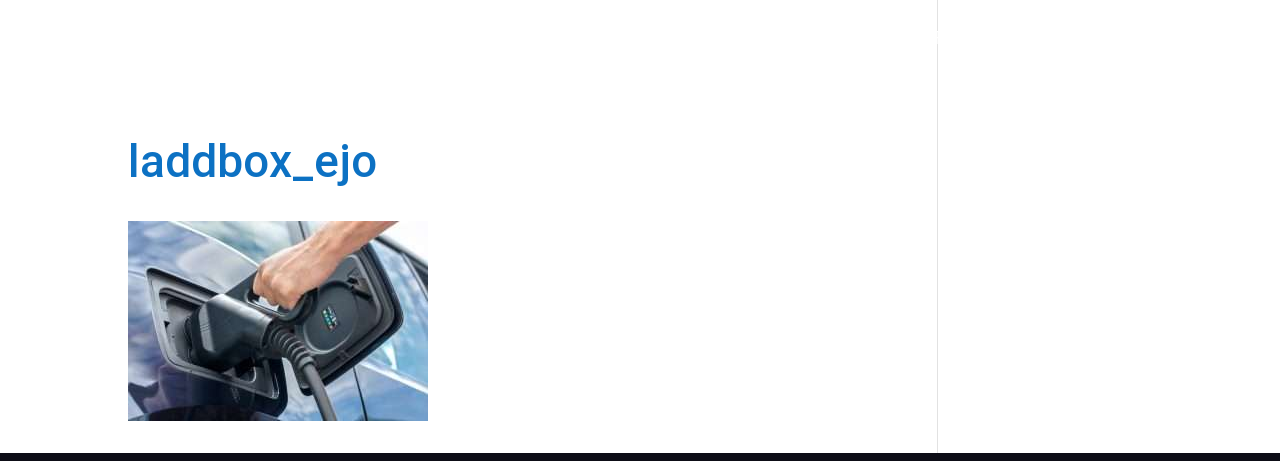

--- FILE ---
content_type: text/css
request_url: https://www.premiumfonster.se/wp-content/uploads/custom-css-js/29682.css?v=725
body_size: 110
content:
/******* Do not edit this file *******
Simple Custom CSS and JS - by Silkypress.com
Saved: Apr 13 2023 | 07:04:24 */
#main-footer { display:none; }


}

@media (max-width:980px){
	.bild-right,
	.bild-left{display:grid;}
	.bild-left > div:first-of-type{order:2;}
}